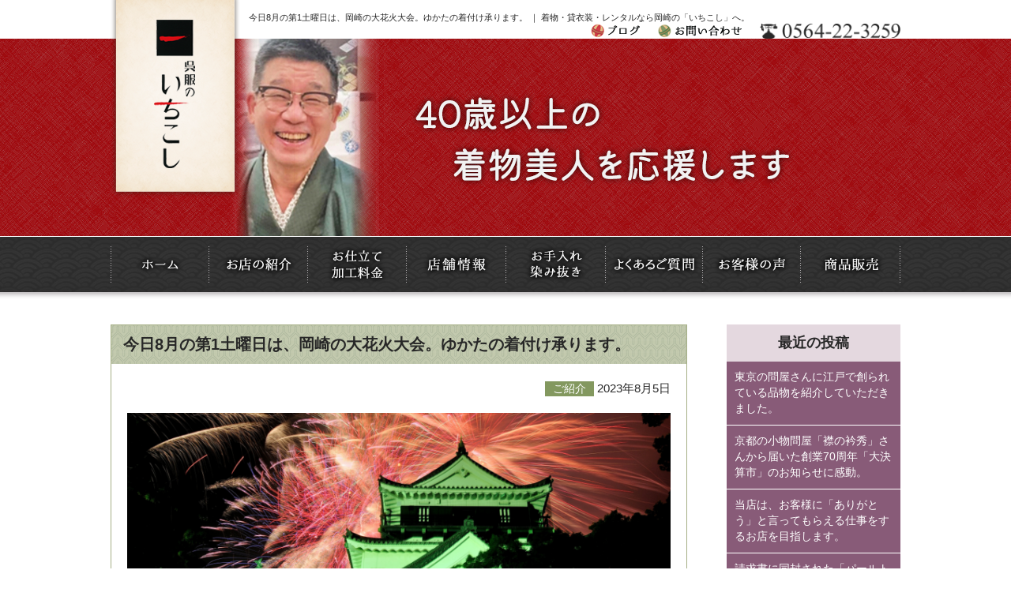

--- FILE ---
content_type: text/html; charset=UTF-8
request_url: https://www.ichikoshi.com/2023/08/05/%E4%BB%8A%E6%97%A58%E6%9C%88%E3%81%AE%E7%AC%AC1%E5%9C%9F%E6%9B%9C%E6%97%A5%E3%81%AF%E3%80%81%E5%B2%A1%E5%B4%8E%E3%81%AE%E5%A4%A7%E8%8A%B1%E7%81%AB%E5%A4%A7%E4%BC%9A%E3%80%82%E3%82%86%E3%81%8B%E3%81%9F/
body_size: 11501
content:


<!DOCTYPE html>
<html lang="ja">

<head>
  <!-- Google Tag Manager -->
  <script>
    (function(w, d, s, l, i) {
      w[l] = w[l] || [];
      w[l].push({
        'gtm.start': new Date().getTime(),
        event: 'gtm.js'
      });
      var f = d.getElementsByTagName(s)[0],
        j = d.createElement(s),
        dl = l != 'dataLayer' ? '&l=' + l : '';
      j.async = true;
      j.src =
        'https://www.googletagmanager.com/gtm.js?id=' + i + dl;
      f.parentNode.insertBefore(j, f);
    })(window, document, 'script', 'dataLayer', 'GTM-56ZQLZN');
  </script>
  <!-- End Google Tag Manager -->
  <meta name="viewport" content="width=device-width,maximum-scale=1,user-scalable=no">
  <meta name="format-detection" content="telephone=no" />

  <title>今日8月の第1土曜日は、岡崎の大花火大会。ゆかたの着付け承ります。 | いちこし</title>
  
<!-- All in One SEO Pack 3.2.10 によって Michael Torbert の Semper Fi Web Design[756,803] -->
<script type="application/ld+json" class="aioseop-schema">{"@context":"https://schema.org","@graph":[{"@type":"Organization","@id":"https://www.ichikoshi.com/#organization","url":"https://www.ichikoshi.com/","name":"\u3044\u3061\u3053\u3057","sameAs":[]},{"@type":"WebSite","@id":"https://www.ichikoshi.com/#website","url":"https://www.ichikoshi.com/","name":"\u3044\u3061\u3053\u3057","publisher":{"@id":"https://www.ichikoshi.com/#organization"}},{"@type":"WebPage","@id":"https://www.ichikoshi.com/2023/08/05/%e4%bb%8a%e6%97%a58%e6%9c%88%e3%81%ae%e7%ac%ac1%e5%9c%9f%e6%9b%9c%e6%97%a5%e3%81%af%e3%80%81%e5%b2%a1%e5%b4%8e%e3%81%ae%e5%a4%a7%e8%8a%b1%e7%81%ab%e5%a4%a7%e4%bc%9a%e3%80%82%e3%82%86%e3%81%8b%e3%81%9f/#webpage","url":"https://www.ichikoshi.com/2023/08/05/%e4%bb%8a%e6%97%a58%e6%9c%88%e3%81%ae%e7%ac%ac1%e5%9c%9f%e6%9b%9c%e6%97%a5%e3%81%af%e3%80%81%e5%b2%a1%e5%b4%8e%e3%81%ae%e5%a4%a7%e8%8a%b1%e7%81%ab%e5%a4%a7%e4%bc%9a%e3%80%82%e3%82%86%e3%81%8b%e3%81%9f/","inLanguage":"ja","name":"\u4eca\u65e58\u6708\u306e\u7b2c1\u571f\u66dc\u65e5\u306f\u3001\u5ca1\u5d0e\u306e\u5927\u82b1\u706b\u5927\u4f1a\u3002\u3086\u304b\u305f\u306e\u7740\u4ed8\u3051\u627f\u308a\u307e\u3059\u3002","isPartOf":{"@id":"https://www.ichikoshi.com/#website"},"image":{"@type":"ImageObject","@id":"https://www.ichikoshi.com/2023/08/05/%e4%bb%8a%e6%97%a58%e6%9c%88%e3%81%ae%e7%ac%ac1%e5%9c%9f%e6%9b%9c%e6%97%a5%e3%81%af%e3%80%81%e5%b2%a1%e5%b4%8e%e3%81%ae%e5%a4%a7%e8%8a%b1%e7%81%ab%e5%a4%a7%e4%bc%9a%e3%80%82%e3%82%86%e3%81%8b%e3%81%9f/#primaryimage","url":"https://www.ichikoshi.com/wp/wp-content/uploads/2023/08/330.png","width":730,"height":235},"primaryImageOfPage":{"@id":"https://www.ichikoshi.com/2023/08/05/%e4%bb%8a%e6%97%a58%e6%9c%88%e3%81%ae%e7%ac%ac1%e5%9c%9f%e6%9b%9c%e6%97%a5%e3%81%af%e3%80%81%e5%b2%a1%e5%b4%8e%e3%81%ae%e5%a4%a7%e8%8a%b1%e7%81%ab%e5%a4%a7%e4%bc%9a%e3%80%82%e3%82%86%e3%81%8b%e3%81%9f/#primaryimage"},"datePublished":"2023-08-05T01:55:55+00:00","dateModified":"2023-08-05T01:55:55+00:00"},{"@type":"Article","@id":"https://www.ichikoshi.com/2023/08/05/%e4%bb%8a%e6%97%a58%e6%9c%88%e3%81%ae%e7%ac%ac1%e5%9c%9f%e6%9b%9c%e6%97%a5%e3%81%af%e3%80%81%e5%b2%a1%e5%b4%8e%e3%81%ae%e5%a4%a7%e8%8a%b1%e7%81%ab%e5%a4%a7%e4%bc%9a%e3%80%82%e3%82%86%e3%81%8b%e3%81%9f/#article","isPartOf":{"@id":"https://www.ichikoshi.com/2023/08/05/%e4%bb%8a%e6%97%a58%e6%9c%88%e3%81%ae%e7%ac%ac1%e5%9c%9f%e6%9b%9c%e6%97%a5%e3%81%af%e3%80%81%e5%b2%a1%e5%b4%8e%e3%81%ae%e5%a4%a7%e8%8a%b1%e7%81%ab%e5%a4%a7%e4%bc%9a%e3%80%82%e3%82%86%e3%81%8b%e3%81%9f/#webpage"},"author":{"@id":"https://www.ichikoshi.com/author/user/#author"},"headline":"\u4eca\u65e58\u6708\u306e\u7b2c1\u571f\u66dc\u65e5\u306f\u3001\u5ca1\u5d0e\u306e\u5927\u82b1\u706b\u5927\u4f1a\u3002\u3086\u304b\u305f\u306e\u7740\u4ed8\u3051\u627f\u308a\u307e\u3059\u3002","datePublished":"2023-08-05T01:55:55+00:00","dateModified":"2023-08-05T01:55:55+00:00","commentCount":0,"mainEntityOfPage":{"@id":"https://www.ichikoshi.com/2023/08/05/%e4%bb%8a%e6%97%a58%e6%9c%88%e3%81%ae%e7%ac%ac1%e5%9c%9f%e6%9b%9c%e6%97%a5%e3%81%af%e3%80%81%e5%b2%a1%e5%b4%8e%e3%81%ae%e5%a4%a7%e8%8a%b1%e7%81%ab%e5%a4%a7%e4%bc%9a%e3%80%82%e3%82%86%e3%81%8b%e3%81%9f/#webpage"},"publisher":{"@id":"https://www.ichikoshi.com/#organization"},"articleSection":"\u3054\u7d39\u4ecb","image":{"@type":"ImageObject","@id":"https://www.ichikoshi.com/2023/08/05/%e4%bb%8a%e6%97%a58%e6%9c%88%e3%81%ae%e7%ac%ac1%e5%9c%9f%e6%9b%9c%e6%97%a5%e3%81%af%e3%80%81%e5%b2%a1%e5%b4%8e%e3%81%ae%e5%a4%a7%e8%8a%b1%e7%81%ab%e5%a4%a7%e4%bc%9a%e3%80%82%e3%82%86%e3%81%8b%e3%81%9f/#primaryimage","url":"https://www.ichikoshi.com/wp/wp-content/uploads/2023/08/330.png","width":730,"height":235}},{"@type":"Person","@id":"https://www.ichikoshi.com/author/user/#author","name":"user","sameAs":[],"image":{"@type":"ImageObject","@id":"https://www.ichikoshi.com/#personlogo","url":"https://secure.gravatar.com/avatar/77b496a99133cfa2b4f326a41a184622?s=96&d=mm&r=g","width":96,"height":96,"caption":"user"}}]}</script>
<link rel="canonical" href="https://www.ichikoshi.com/2023/08/05/今日8月の第1土曜日は、岡崎の大花火大会。ゆかた/" />
			<script type="text/javascript" >
				window.ga=window.ga||function(){(ga.q=ga.q||[]).push(arguments)};ga.l=+new Date;
				ga('create', 'UA-91258882-1', 'auto');
				// Plugins
				
				ga('send', 'pageview');
			</script>
			<script async src="https://www.google-analytics.com/analytics.js"></script>
			<!-- All in One SEO Pack -->
<link rel='dns-prefetch' href='//s.w.org' />
		<script type="text/javascript">
			window._wpemojiSettings = {"baseUrl":"https:\/\/s.w.org\/images\/core\/emoji\/12.0.0-1\/72x72\/","ext":".png","svgUrl":"https:\/\/s.w.org\/images\/core\/emoji\/12.0.0-1\/svg\/","svgExt":".svg","source":{"concatemoji":"https:\/\/www.ichikoshi.com\/wp\/wp-includes\/js\/wp-emoji-release.min.js?ver=5.2.23"}};
			!function(e,a,t){var n,r,o,i=a.createElement("canvas"),p=i.getContext&&i.getContext("2d");function s(e,t){var a=String.fromCharCode;p.clearRect(0,0,i.width,i.height),p.fillText(a.apply(this,e),0,0);e=i.toDataURL();return p.clearRect(0,0,i.width,i.height),p.fillText(a.apply(this,t),0,0),e===i.toDataURL()}function c(e){var t=a.createElement("script");t.src=e,t.defer=t.type="text/javascript",a.getElementsByTagName("head")[0].appendChild(t)}for(o=Array("flag","emoji"),t.supports={everything:!0,everythingExceptFlag:!0},r=0;r<o.length;r++)t.supports[o[r]]=function(e){if(!p||!p.fillText)return!1;switch(p.textBaseline="top",p.font="600 32px Arial",e){case"flag":return s([55356,56826,55356,56819],[55356,56826,8203,55356,56819])?!1:!s([55356,57332,56128,56423,56128,56418,56128,56421,56128,56430,56128,56423,56128,56447],[55356,57332,8203,56128,56423,8203,56128,56418,8203,56128,56421,8203,56128,56430,8203,56128,56423,8203,56128,56447]);case"emoji":return!s([55357,56424,55356,57342,8205,55358,56605,8205,55357,56424,55356,57340],[55357,56424,55356,57342,8203,55358,56605,8203,55357,56424,55356,57340])}return!1}(o[r]),t.supports.everything=t.supports.everything&&t.supports[o[r]],"flag"!==o[r]&&(t.supports.everythingExceptFlag=t.supports.everythingExceptFlag&&t.supports[o[r]]);t.supports.everythingExceptFlag=t.supports.everythingExceptFlag&&!t.supports.flag,t.DOMReady=!1,t.readyCallback=function(){t.DOMReady=!0},t.supports.everything||(n=function(){t.readyCallback()},a.addEventListener?(a.addEventListener("DOMContentLoaded",n,!1),e.addEventListener("load",n,!1)):(e.attachEvent("onload",n),a.attachEvent("onreadystatechange",function(){"complete"===a.readyState&&t.readyCallback()})),(n=t.source||{}).concatemoji?c(n.concatemoji):n.wpemoji&&n.twemoji&&(c(n.twemoji),c(n.wpemoji)))}(window,document,window._wpemojiSettings);
		</script>
		<style type="text/css">
img.wp-smiley,
img.emoji {
	display: inline !important;
	border: none !important;
	box-shadow: none !important;
	height: 1em !important;
	width: 1em !important;
	margin: 0 .07em !important;
	vertical-align: -0.1em !important;
	background: none !important;
	padding: 0 !important;
}
</style>
	<link rel='stylesheet' id='sb_instagram_styles-css'  href='https://www.ichikoshi.com/wp/wp-content/plugins/instagram-feed/css/sb-instagram-2-2.min.css?ver=2.4.5' type='text/css' media='all' />
<link rel='stylesheet' id='wp-block-library-css'  href='https://www.ichikoshi.com/wp/wp-includes/css/dist/block-library/style.min.css?ver=5.2.23' type='text/css' media='all' />
<link rel='stylesheet' id='contact-form-7-css'  href='https://www.ichikoshi.com/wp/wp-content/plugins/contact-form-7/includes/css/styles.css?ver=4.6.1' type='text/css' media='all' />
<link rel='stylesheet' id='wp-pagenavi-css'  href='https://www.ichikoshi.com/wp/wp-content/plugins/wp-pagenavi/pagenavi-css.css?ver=2.70' type='text/css' media='all' />
<script type='text/javascript' src='https://www.ichikoshi.com/wp/wp-content/themes/ichikoshi/js/jquery-1.11.1.min.js?ver=1.11.1'></script>
<link rel='https://api.w.org/' href='https://www.ichikoshi.com/wp-json/' />
<link rel="EditURI" type="application/rsd+xml" title="RSD" href="https://www.ichikoshi.com/wp/xmlrpc.php?rsd" />
<link rel="wlwmanifest" type="application/wlwmanifest+xml" href="https://www.ichikoshi.com/wp/wp-includes/wlwmanifest.xml" /> 
<link rel='prev' title='今日8月4日は、「ゆかたの日」当店では、ゆかたの着付け、承ります。' href='https://www.ichikoshi.com/2023/08/04/%e4%bb%8a%e6%97%a58%e6%9c%884%e6%97%a5%e3%81%af%e3%80%81%e3%80%8c%e3%82%86%e3%81%8b%e3%81%9f%e3%81%ae%e6%97%a5%e3%80%8d%e5%bd%93%e5%ba%97%e3%81%a7%e3%81%af%e3%80%81%e3%82%86%e3%81%8b%e3%81%9f%e3%81%ae/' />
<link rel='next' title='夏の和装、絞りの浴衣をお勧めする理由とは？' href='https://www.ichikoshi.com/2023/08/06/%e5%a4%8f%e3%81%ae%e5%92%8c%e8%a3%85%e3%80%81%e7%b5%9e%e3%82%8a%e3%81%ae%e6%b5%b4%e8%a1%a3%e3%82%92%e3%81%8a%e5%8b%a7%e3%82%81%e3%81%99%e3%82%8b%e7%90%86%e7%94%b1%e3%81%a8%e3%81%af%ef%bc%9f/' />
<meta name="generator" content="WordPress 5.2.23" />
<link rel='shortlink' href='https://www.ichikoshi.com/?p=25940' />
<link rel="alternate" type="application/json+oembed" href="https://www.ichikoshi.com/wp-json/oembed/1.0/embed?url=https%3A%2F%2Fwww.ichikoshi.com%2F2023%2F08%2F05%2F%25e4%25bb%258a%25e6%2597%25a58%25e6%259c%2588%25e3%2581%25ae%25e7%25ac%25ac1%25e5%259c%259f%25e6%259b%259c%25e6%2597%25a5%25e3%2581%25af%25e3%2580%2581%25e5%25b2%25a1%25e5%25b4%258e%25e3%2581%25ae%25e5%25a4%25a7%25e8%258a%25b1%25e7%2581%25ab%25e5%25a4%25a7%25e4%25bc%259a%25e3%2580%2582%25e3%2582%2586%25e3%2581%258b%25e3%2581%259f%2F" />
<link rel="alternate" type="text/xml+oembed" href="https://www.ichikoshi.com/wp-json/oembed/1.0/embed?url=https%3A%2F%2Fwww.ichikoshi.com%2F2023%2F08%2F05%2F%25e4%25bb%258a%25e6%2597%25a58%25e6%259c%2588%25e3%2581%25ae%25e7%25ac%25ac1%25e5%259c%259f%25e6%259b%259c%25e6%2597%25a5%25e3%2581%25af%25e3%2580%2581%25e5%25b2%25a1%25e5%25b4%258e%25e3%2581%25ae%25e5%25a4%25a7%25e8%258a%25b1%25e7%2581%25ab%25e5%25a4%25a7%25e4%25bc%259a%25e3%2580%2582%25e3%2582%2586%25e3%2581%258b%25e3%2581%259f%2F&#038;format=xml" />

<!-- Jetpack Open Graph Tags -->
<meta property="og:type" content="article" />
<meta property="og:title" content="今日8月の第1土曜日は、岡崎の大花火大会。ゆかたの着付け承ります。" />
<meta property="og:url" content="https://www.ichikoshi.com/2023/08/05/%e4%bb%8a%e6%97%a58%e6%9c%88%e3%81%ae%e7%ac%ac1%e5%9c%9f%e6%9b%9c%e6%97%a5%e3%81%af%e3%80%81%e5%b2%a1%e5%b4%8e%e3%81%ae%e5%a4%a7%e8%8a%b1%e7%81%ab%e5%a4%a7%e4%bc%9a%e3%80%82%e3%82%86%e3%81%8b%e3%81%9f/" />
<meta property="og:description" content="画像は、お借りしました。 &nbsp; &nbsp; Vol.2365     &nbsp; 本日は、『今日8&hellip;" />
<meta property="article:published_time" content="2023-08-05T01:55:55+00:00" />
<meta property="article:modified_time" content="2023-08-05T01:55:55+00:00" />
<meta property="og:site_name" content="いちこし" />
<meta property="og:image" content="https://www.ichikoshi.com/wp/wp-content/uploads/2023/08/330.png" />
<meta property="og:image:width" content="730" />
<meta property="og:image:height" content="235" />
<meta property="og:locale" content="ja_JP" />
<meta name="twitter:text:title" content="今日8月の第1土曜日は、岡崎の大花火大会。ゆかたの着付け承ります。" />
<meta name="twitter:card" content="summary" />

<!-- End Jetpack Open Graph Tags -->

  <link rel="stylesheet" type="text/css" href="https://www.ichikoshi.com/wp/wp-content/themes/ichikoshi/css/reset.css">
  <link rel="stylesheet" type="text/css" href="https://www.ichikoshi.com/wp/wp-content/themes/ichikoshi/css/common.css">
  <link rel="stylesheet" type="text/css" href="https://www.ichikoshi.com/wp/wp-content/themes/ichikoshi/css/sp.css">
  <link rel="stylesheet" type="text/css" href="https://www.ichikoshi.com/wp/wp-content/themes/ichikoshi/css/jquery.fs.naver.css">

  <link rel="shortcut icon" href="https://www.ichikoshi.com/wp/wp-content/themes/ichikoshi/images/common/favicon.ico">



  <script type="text/javascript" src="https://www.ichikoshi.com/wp/wp-content/themes/ichikoshi/js/jquery-1.11.1.min.js"></script>
  <script type="text/javascript" src="https://www.ichikoshi.com/wp/wp-content/themes/ichikoshi/js/scrollsmoothly.js"></script>
  <script type="text/javascript" src="https://www.ichikoshi.com/wp/wp-content/themes/ichikoshi/js/imgLiquid-min.js"></script>
  <script type="text/javascript">
    $(document).ready(function() {
      $(".img").imgLiquid();
    });
  </script>

  <!--画像切り替えブレイクポイント-->

  <script type="text/javascript" src="https://www.ichikoshi.com/wp/wp-content/themes/ichikoshi/js/breakpoints.js"></script>
  <script type="text/javascript">
    $(function() {
      $(window).setBreakpoints({
        distinct: true,
        breakpoints: [1, 767]
      });
      $(window).bind('enterBreakpoint767', function() {
        $('.sp-img').each(function() {
          $(this).attr('src', $(this).attr('src').replace('-sp', '-pc'));
        });
      });
      $(window).bind('enterBreakpoint1', function() {
        $('.sp-img').each(function() {
          $(this).attr('src', $(this).attr('src').replace('-pc', '-sp'));
        });
      });
    });
  </script>

  <!--画像切り替えブレイクポイント-->

  <!--商品販売ページ-->
  <script>
    $(function() {
      $('img.thumb').mouseover(function() {
        // "_thumb"を削った画像ファイル名を取得
        var selectedSrc = $(this).attr('src').replace(/^(.+)_thumb(\.gif|\.jpg|\.png+)$/, "$1" + "$2");

        // 画像入れ替え
        $('img.mainImage').stop().fadeOut(0,
          function() {
            $('img.mainImage').attr('src', selectedSrc);
            $('img.mainImage').stop().fadeIn(0);
          }
        );
      });

      // マウスアウトでサムネイル枠もとに戻す
    });
  </script>
  <!--商品販売ページ-->


  <script type="text/javascript" src="https://www.ichikoshi.com/wp/wp-content/themes/ichikoshi/js/jquery.fs.naver.js"></script>
  <script type="text/javascript">
    $(function() {
      $(".navre").naver({
        label: true,
        labels: {
          closed: "MENU",
          open: "CLOSE"
        },
        maxWidth: "767px"
      });
    });
  </script>


  <!--　ユーザーエージェント　-->
        <script type="text/javascript" src="https://www.ichikoshi.com/wp/wp-content/themes/ichikoshi/js/heightLine.js"></script>
    <!--　ユーザーエージェントここまで　-->


  <script>
    $(function() {
      // UAを取得
      var ua = navigator.userAgent;
      // iPhoneまたはAndroidのみ処理を実行
      if (ua.indexOf('iPhone') > 0 || ua.indexOf('Android') > 0) {
        // phone-linkクラスが指定された<a>タグを全て置換する。
        $('.phone-link').each(function() {
          var str = $(this).text();
          //tel:で指定する番号はハイフンを除去する
          $(this).html($('<a>').attr('href', 'tel:' + str.replace(/-/g, '')).append(str + '</a>'));
        });
      }
    });
  </script>



  <!--[if (gte IE 6)&(lte IE 8)]>
    <script type="text/javascript" src="https://www.ichikoshi.com/wp/wp-content/themes/ichikoshi/js/selectivizr.js"></script>
    <![endif]-->
  <!--[if lt IE 7]>
        <script src="https://www.ichikoshi.com/wp/wp-content/themes/ichikoshi/js/ie7.js"></script>
        <![endif]-->
  <!--[if lt IE 9]>
    <script src="https://www.ichikoshi.com/wp/wp-content/themes/ichikoshi/js/html5shiv.js"></script>
        <script type="text/javascript" src="https://www.ichikoshi.com/wp/wp-content/themes/ichikoshi/js/respond.min.js"></script>
    <![endif]-->



</head>

<body>
  <!-- Google Tag Manager (noscript) -->
  <noscript><iframe src="https://www.googletagmanager.com/ns.html?id=GTM-56ZQLZN" height="0" width="0" style="display:none;visibility:hidden"></iframe></noscript>
  <!-- End Google Tag Manager (noscript) -->

  <div id="fb-root"></div>
  <script>
    (function(d, s, id) {
      var js, fjs = d.getElementsByTagName(s)[0];
      if (d.getElementById(id)) return;
      js = d.createElement(s);
      js.id = id;
      js.src = "//connect.facebook.net/ja_JP/sdk.js#xfbml=1&version=v2.8";
      fjs.parentNode.insertBefore(js, fjs);
    }(document, 'script', 'facebook-jssdk'));
  </script>

  <!--header-->
  <header id="pagetop">

    <h1>今日8月の第1土曜日は、岡崎の大花火大会。ゆかたの着付け承ります。 ｜ 着物・貸衣装・レンタルなら岡崎の「いちこし」へ。</h1>
    <h2><a href="https://www.ichikoshi.com/"><img class="sp-img" src="https://www.ichikoshi.com/wp/wp-content/themes/ichikoshi/images/common/logo-pc.png" alt="呉服のいちこし"></a></h2>

    <div class="header_L">

      <p><a href="tel:0564-22-3259"><img class="sp-img" src="https://www.ichikoshi.com/wp/wp-content/themes/ichikoshi/images/common/tel-pc.png" alt="0564-22-3259"></a></p>
      <ul>
        <li><a href="https://www.ichikoshi.com/blog"><img src="https://www.ichikoshi.com/wp/wp-content/themes/ichikoshi/images/common/h_blog.gif" width="62" height="18" alt="ブログ"></a></li>
        <li><a href="https://www.ichikoshi.com/contact"><img class="sp-img" src="https://www.ichikoshi.com/wp/wp-content/themes/ichikoshi/images/common/h_contact-pc.gif" alt="お問い合わせ"></a></li>
      </ul>
    </div>
  </header>
  <!--header_END-->
<!--title-->
<h3 class="page_title">
	<div class="inner">
    	<img class="sp-img" src="https://www.ichikoshi.com/wp/wp-content/themes/ichikoshi/images/title/blog2-pc.jpg" alt="ブログ" />
    </div>
</h3>
<!--title_END-->


<!--globalnavi-->
<nav id="globalnavi" class="navre">
  <ul>
    <li><a data-label="ホーム" href="https://www.ichikoshi.com/"><img src="https://www.ichikoshi.com/wp/wp-content/themes/ichikoshi/images/common/nav1.gif" width="125" height="70" alt="ホーム"></a></li>
    <li><a data-label="お店の紹介" href="https://www.ichikoshi.com/syoukai"><img src="https://www.ichikoshi.com/wp/wp-content/themes/ichikoshi/images/common/nav2.gif" width="125" height="70" alt="お店の紹介"></a></li>
    <li><a data-label="お仕立て・加工料金" href="https://www.ichikoshi.com/price"><img src="https://www.ichikoshi.com/wp/wp-content/themes/ichikoshi/images/common/nav3.gif" width="125" height="70" alt="お仕立て・加工料金"></a></li>
    <li><a data-label="店舗情報" href="https://www.ichikoshi.com/access"><img src="https://www.ichikoshi.com/wp/wp-content/themes/ichikoshi/images/common/nav4.gif" width="126" height="70" alt="店舗情報"></a></li>
    <li><a data-label="お手入れ・染み抜き" href="https://www.ichikoshi.com/care"><img src="https://www.ichikoshi.com/wp/wp-content/themes/ichikoshi/images/common/nav5.gif" width="126" height="70" alt="お手入れ・染み抜き"></a></li>
    <li><a data-label="よくあるご質門" href="https://www.ichikoshi.com/faq"><img src="https://www.ichikoshi.com/wp/wp-content/themes/ichikoshi/images/common/nav6.gif" width="123" height="70" alt="よくあるご質問"></a></li>
    <li><a data-label="お客様の声" href="https://www.ichikoshi.com/category/voice"><img src="https://www.ichikoshi.com/wp/wp-content/themes/ichikoshi/images/common/nav7.gif" width="124" height="70" alt="お客様の声"></a></li>
    <li><a data-label="商品販売" href="https://www.ichikoshi.com/goods"><img src="https://www.ichikoshi.com/wp/wp-content/themes/ichikoshi/images/common/nav8.gif" width="126" height="70" alt="商品販売"></a></li>
    <li class="disnone"><a href="https://www.ichikoshi.com/blog">ブログ</a></li>
  </ul>
</nav>
<!--globalnavi_END-->

<!--wrapper-->
<div id="wrapper">




<!--main-->
<div id="main">




<!--single_blog-->



<article class="single_blog">


<h4>今日8月の第1土曜日は、岡崎の大花火大会。ゆかたの着付け承ります。</h4>

 <p class="date"><span class="%e3%81%94%e7%b4%b9%e4%bb%8b">ご紹介</span> 2023年8月5日</p>

 <figure><img width="730" height="235" src="https://www.ichikoshi.com/wp/wp-content/uploads/2023/08/330.png" class="attachment-post-thumbnail size-post-thumbnail wp-post-image" alt="" /></figure>

<div class="blog_area">
<p><span style="font-family: helvetica, arial, sans-serif;">画像は、お借りしました。</span></p>
<p>&nbsp;</p>
<p>&nbsp;</p>
<p><span style="font-size: 14pt; font-family: helvetica, arial, sans-serif;">Vol.2365</span></p>
<p><span style="font-size: 14pt; font-family: helvetica, arial, sans-serif;"><!-- /wp:paragraph --><!-- /wp:paragraph -->

<!-- wp:paragraph --></span></p>
<p><span style="font-size: 14pt; font-family: helvetica, arial, sans-serif;">   </span></p>
<p>&nbsp;</p>
<p><span style="font-size: 14pt; font-family: helvetica, arial, sans-serif;">本日は、<strong>『今日8月の第1土曜日は、</strong></span></p>
<p><span style="font-size: 14pt; font-family: helvetica, arial, sans-serif;"><strong>岡崎の大花火大会。ゆかたの着付け承ります。』</strong>です。</span></p>
<p><span style="font-size: 14pt; font-family: helvetica, arial, sans-serif;"><!-- /wp:paragraph -->

<!-- wp:paragraph --><!-- /wp:paragraph -->

<!-- wp:paragraph --><!-- /wp:paragraph -->

<!-- wp:paragraph --></span></p>
<p><span style="font-size: 14pt; font-family: helvetica, arial, sans-serif;">   </span></p>
<p>&nbsp;</p>
<p><span style="font-size: 14pt; font-family: helvetica, arial, sans-serif; color: #ff0000;"><strong>愛知県岡崎市の「呉服のいちこし」</strong></span></p>
<p><span style="font-size: 14pt; font-family: helvetica, arial, sans-serif; color: #ff0000;"><strong>和装を選ぶ楽しさと、纏う喜びを</strong></span></p>
<p><span style="font-size: 14pt; font-family: helvetica, arial, sans-serif;"><span style="color: #ff0000;"><strong>全力サポートいたします。</strong></span>  </span></p>
<p>&nbsp;</p>
<p><span style="font-size: 14pt; font-family: helvetica, arial, sans-serif;">ご訪問ありがとうございます。</span></p>
<p>&nbsp;</p>
<p>&nbsp;</p>
<p><span style="font-size: 14pt; font-family: helvetica, arial, sans-serif;">今日8月5日は、8月の第1土曜日</span></p>
<p><span style="font-size: 14pt; font-family: helvetica, arial, sans-serif;">私の物心ついた時から、岡崎市</span></p>
<p><span style="font-size: 14pt; font-family: helvetica, arial, sans-serif;">では、夏祭りのフィナーレを</span></p>
<p><span style="font-size: 14pt; font-family: helvetica, arial, sans-serif;">飾る大花火大会でした。</span></p>
<p>&nbsp;</p>
<p>&nbsp;</p>
<p><img class="alignnone  wp-image-25934" src="https://www.ichikoshi.com/wp/wp-content/uploads/2023/08/Untitled-4.jpg" alt="" width="457" height="342" /></p>
<p><span style="font-family: helvetica, arial, sans-serif;">画像は、お借りしました</span>。</p>
<p>&nbsp;</p>
<p>&nbsp;</p>
<p><span style="font-size: 14pt; font-family: helvetica, arial, sans-serif;">数年目までは、岡崎観光夏祭り</span></p>
<p><span style="font-size: 14pt; font-family: helvetica, arial, sans-serif;">と題して、木曜日には各町内や</span></p>
<p><span style="font-size: 14pt; font-family: helvetica, arial, sans-serif;">有志、お稽古されている方々が</span></p>
<p><span style="font-size: 14pt; font-family: helvetica, arial, sans-serif;">集い五万石踊りの行列。</span></p>
<p>&nbsp;</p>
<p>&nbsp;</p>
<p><img class="alignnone  wp-image-25943" src="https://www.ichikoshi.com/wp/wp-content/uploads/2023/08/Untitled-6-e1691199847211.jpg" alt="" width="454" height="302" /></p>
<p>&nbsp;</p>
<p><span style="font-family: helvetica, arial, sans-serif;">画像は、お借りしました。</span></p>
<p>&nbsp;</p>
<p>&nbsp;</p>
<p><span style="font-size: 14pt; font-family: helvetica, arial, sans-serif;">そして、金曜日は各企業や有志</span></p>
<p><span style="font-size: 14pt; font-family: helvetica, arial, sans-serif;">が、自作の神輿を担いで1位、2位</span></p>
<p><span style="font-size: 14pt; font-family: helvetica, arial, sans-serif;">を争うコンクール。</span></p>
<p>&nbsp;</p>
<p>&nbsp;</p>
<p><img class="alignnone  wp-image-7475" src="https://www.ichikoshi.com/wp/wp-content/uploads/2019/08/14.jpg" alt="" width="380" height="285" /></p>
<p><span style="font-family: helvetica, arial, sans-serif;">画像は、お借りしました。</span></p>
<p>&nbsp;</p>
<p><img class="alignnone  wp-image-7473" src="https://www.ichikoshi.com/wp/wp-content/uploads/2019/08/12.jpg" alt="" width="428" height="321" /></p>
<p><span style="font-family: helvetica, arial, sans-serif;">画像は、お借りしました。</span></p>
<p>&nbsp;</p>
<p>&nbsp;</p>
<p><span style="font-size: 14pt; font-family: helvetica, arial, sans-serif;">そして、土曜日は、大花火大会</span></p>
<p><span style="font-size: 14pt; font-family: helvetica, arial, sans-serif;">を乙川河川敷に臨時桟敷を作り</span></p>
<p><span style="font-size: 14pt; font-family: helvetica, arial, sans-serif;">打ち上げと仕掛け花火が約2万発。</span></p>
<p>&nbsp;</p>
<p>&nbsp;</p>
<p><img class="alignnone size-full wp-image-25946" src="https://www.ichikoshi.com/wp/wp-content/uploads/2023/08/314aichi_mado_28-e1691200494702.jpg" alt="" width="500" height="375" /></p>
<p>&nbsp;</p>
<p><span style="font-family: helvetica, arial, sans-serif;">画像は、お借りしました。</span></p>
<p>&nbsp;</p>
<p>&nbsp;</p>
<p><span style="font-size: 14pt; font-family: helvetica, arial, sans-serif;">屋台もたくさん出て、押すな</span></p>
<p><span style="font-size: 14pt; font-family: helvetica, arial, sans-serif;">押すなの大混雑、トイレに</span></p>
<p><span style="font-size: 14pt; font-family: helvetica, arial, sans-serif;">行くにも大変なことでした。</span></p>
<p>&nbsp;</p>
<p>&nbsp;</p>
<p><span style="font-size: 14pt; font-family: helvetica, arial, sans-serif;">そして、道路は違法駐車で溢れ</span></p>
<p><span style="font-size: 14pt; font-family: helvetica, arial, sans-serif;">渋滞、渋滞又渋滞そんな中、まだ</span></p>
<p><span style="font-size: 14pt; font-family: helvetica, arial, sans-serif;">明るいうちから河川敷に向かう</span></p>
<p><span style="font-size: 14pt; font-family: helvetica, arial, sans-serif;">人たちで賑やかでした。</span></p>
<p>&nbsp;</p>
<p>&nbsp;</p>
<p>&nbsp;</p>
<p><span style="font-size: 14pt; font-family: helvetica, arial, sans-serif;">それが、コロナ過もあり踊りや</span></p>
<p><span style="font-size: 14pt; font-family: helvetica, arial, sans-serif;">神輿は、後日に行う事になり。</span></p>
<p>&nbsp;</p>
<p>&nbsp;</p>
<p><span style="font-size: 14pt; font-family: helvetica, arial, sans-serif;">今年は、大河ドラマ「どうする家康」</span></p>
<p><span style="font-size: 14pt; font-family: helvetica, arial, sans-serif;">の「えびすくい」が新たに加わって</span></p>
<p><span style="font-size: 14pt; font-family: helvetica, arial, sans-serif;">新しい夏祭りとなる様です。</span></p>
<p><span style="font-size: 14pt; font-family: helvetica, arial, sans-serif;"><a href="https://okazaki-kanko.jp/feature/natsumatsuri/natsumatsuri">詳しくはこちらを</a></span></p>
<p>&nbsp;</p>
<p>&nbsp;</p>
<p>&nbsp;</p>
<p><span style="font-size: 14pt; font-family: helvetica, arial, sans-serif;">でも、岡崎市の夏祭りと言えば</span></p>
<p><span style="font-size: 14pt; font-family: helvetica, arial, sans-serif;">何と言っても大花火大会でしょう！</span></p>
<p>&nbsp;</p>
<p>&nbsp;</p>
<p>&nbsp;</p>
<p><span style="font-size: 14pt; font-family: helvetica, arial, sans-serif;">また、正午には、花火大会の</span></p>
<p><span style="font-size: 14pt; font-family: helvetica, arial, sans-serif;">開催を告げる花火が打ち上げ</span></p>
<p><span style="font-size: 14pt; font-family: helvetica, arial, sans-serif;">られ否が応にも気分が盛り上がります。</span></p>
<p>&nbsp;</p>
<p>&nbsp;</p>
<p><img class="alignnone  wp-image-25938" src="https://www.ichikoshi.com/wp/wp-content/uploads/2023/08/images-3.jpg" alt="" width="365" height="365" /></p>
<p><span style="font-family: helvetica, arial, sans-serif;">画像は、お借りしました。</span></p>
<p>&nbsp;</p>
<p><span style="font-size: 14pt; font-family: helvetica, arial, sans-serif;">そんな花火大会にゆかたを</span></p>
<p><span style="font-size: 14pt; font-family: helvetica, arial, sans-serif;">お召しになりたいけど、着付け</span></p>
<p><span style="font-size: 14pt; font-family: helvetica, arial, sans-serif;">が不安と思われるお方。</span></p>
<p>&nbsp;</p>
<p>&nbsp;</p>
<p><span style="font-size: 14pt; font-family: helvetica, arial, sans-serif;">当店でお手伝いいたしますので</span></p>
<p><span style="font-size: 14pt; font-family: helvetica, arial, sans-serif;">お気軽に、電話0564‐22‐3259</span></p>
<p><span style="font-size: 14pt; font-family: helvetica, arial, sans-serif;">までご連絡お待ちしています。</span></p>
<p>&nbsp;</p>
<p>&nbsp;</p>
<p>&nbsp;</p>
<p><span style="font-size: 14pt; font-family: helvetica, arial, sans-serif;">あっ、この後に行われる盆踊り</span></p>
<p><span style="font-size: 14pt; font-family: helvetica, arial, sans-serif;">などでも対応いたしますよー(笑)</span></p>
<p>&nbsp;</p>
<p>&nbsp;</p>
<p>&nbsp;</p>
<p><span style="font-size: 14pt; font-family: helvetica, arial, sans-serif;">ぜひ、ゆかたを装って今年の</span></p>
<p><span style="font-size: 14pt; font-family: helvetica, arial, sans-serif;">夏祭りをお楽しみくださいませ。</span></p>
<p>&nbsp;</p>
<p>&nbsp;</p>
<p>&nbsp;</p>
<p><span style="font-size: 14pt; font-family: helvetica, arial, sans-serif;">また、着用後のお手入れなども</span></p>
<p><span style="font-size: 14pt; font-family: helvetica, arial, sans-serif;">承りますので、汚れやシミなど</span></p>
<p><span style="font-size: 14pt; font-family: helvetica, arial, sans-serif;">気にせずにお召しください。</span></p>
<p>&nbsp;</p>
<p>&nbsp;</p>
<p>&nbsp;</p>
<p><span style="font-size: 14pt; font-family: helvetica, arial, sans-serif;">本日もお読みいただき</span></p>
<p><span style="font-size: 14pt; font-family: helvetica, arial, sans-serif;">誠にありがとうございました。</span></p></div>

<p class="blog_back"><a href="https://www.ichikoshi.com/2023/08/05/%e4%bb%8a%e6%97%a58%e6%9c%88%e3%81%ae%e7%ac%ac1%e5%9c%9f%e6%9b%9c%e6%97%a5%e3%81%af%e3%80%81%e5%b2%a1%e5%b4%8e%e3%81%ae%e5%a4%a7%e8%8a%b1%e7%81%ab%e5%a4%a7%e4%bc%9a%e3%80%82%e3%82%86%e3%81%8b%e3%81%9f//blog">記事一覧に戻る</a></p>


</article>

       






<!--single_blogEND-->





  



  
  
</div>
<!--main_END-->


<!--aside-->
<aside>

		<li id="recent-posts-2" class="widget widget_recent_entries">		<h2 class="widgettitle">最近の投稿</h2>
		<ul>
											<li>
					<a href="https://www.ichikoshi.com/2026/01/29/%e6%9d%b1%e4%ba%ac%e3%81%ae%e5%95%8f%e5%b1%8b%e3%81%95%e3%82%93%e3%81%ab%e6%b1%9f%e6%88%b8%e3%81%a7%e5%89%b5%e3%82%89%e3%82%8c%e3%81%a6%e3%81%84%e3%82%8b%e5%93%81%e7%89%a9%e3%82%92%e7%b4%b9%e4%bb%8b/">東京の問屋さんに江戸で創られている品物を紹介していただきました。</a>
									</li>
											<li>
					<a href="https://www.ichikoshi.com/2026/01/28/%e4%ba%ac%e9%83%bd%e3%81%ae%e5%b0%8f%e7%89%a9%e5%95%8f%e5%b1%8b%e3%80%8c%e8%a5%9f%e3%81%ae%e8%a1%bf%e7%a7%80%e3%80%8d%e3%81%95%e3%82%93%e3%81%8b%e3%82%89%e5%b1%8a%e3%81%84%e3%81%9f%e5%89%b5%e6%a5%ad70/">京都の小物問屋「襟の衿秀」さんから届いた創業70周年「大決算市」のお知らせに感動。</a>
									</li>
											<li>
					<a href="https://www.ichikoshi.com/2026/01/27/%e5%bd%93%e5%ba%97%e3%81%af%e3%80%81%e3%81%8a%e5%ae%a2%e6%a7%98%e3%81%ab%e3%80%8c%e3%81%82%e3%82%8a%e3%81%8c%e3%81%a8%e3%81%86%e3%80%8d%e3%81%a8%e8%a8%80%e3%81%a3%e3%81%a6%e3%82%82%e3%82%89%e3%81%88/">当店は、お客様に「ありがとう」と言ってもらえる仕事をするお店を目指します。</a>
									</li>
											<li>
					<a href="https://www.ichikoshi.com/2026/01/26/%e8%ab%8b%e6%b1%82%e6%9b%b8%e3%81%ab%e5%90%8c%e5%b0%81%e3%81%95%e3%82%8c%e3%81%9f%e3%80%8c%e3%83%91%e3%83%bc%e3%83%ab%e3%83%88%e3%83%bc%e3%83%b3%e7%a4%be%e3%80%8d%e3%81%95%e3%82%93%e3%81%ae%e3%80%8c/">請求書に同封された「パールトーン社」さんの「成人式後、丸ごとクリーニング！」をご紹介いたします。</a>
									</li>
											<li>
					<a href="https://www.ichikoshi.com/2026/01/25/70%e6%ad%b3%e3%81%a8%e3%81%aa%e3%81%a3%e3%81%9f%e5%b1%b1%e8%84%87%e5%af%bf%e4%ba%ba%e3%81%ae%e4%bb%8a%e5%be%8c%e3%81%ae%e7%9b%ae%e6%a8%99%e7%99%ba%e8%a1%a8%e3%81%a7%e3%81%99/">70歳となった山脇寿人の今後の目標発表です<m(__)m></a>
									</li>
					</ul>
		</li>
<li id="categories-2" class="widget widget_categories"><h2 class="widgettitle">カテゴリー</h2>
		<ul>
				<li class="cat-item cat-item-540"><a href="https://www.ichikoshi.com/category/%e7%9d%80%e4%bb%98%e3%81%91/">着付け</a>
</li>
	<li class="cat-item cat-item-539"><a href="https://www.ichikoshi.com/category/%e3%83%ac%e3%83%b3%e3%82%bf%e3%83%ab%e7%9d%80%e7%89%a9/">レンタル着物</a>
</li>
	<li class="cat-item cat-item-538"><a href="https://www.ichikoshi.com/category/%e7%9d%80%e4%bb%98%e3%81%91%e6%95%99%e5%ae%a4/">着付け教室</a>
</li>
	<li class="cat-item cat-item-537"><a href="https://www.ichikoshi.com/category/%e3%83%ac%e3%83%b3%e3%82%bf%e3%83%ab%e5%92%8c%e6%9c%8d/">レンタル和服</a>
</li>
	<li class="cat-item cat-item-535"><a href="https://www.ichikoshi.com/category/%e3%83%97%e3%83%ac%e3%82%bc%e3%83%b3%e3%83%88/">プレゼント</a>
</li>
	<li class="cat-item cat-item-534"><a href="https://www.ichikoshi.com/category/%e7%9d%80%e7%89%a9%e3%81%a7%e4%bd%95%e3%80%85/">着物で何々</a>
</li>
	<li class="cat-item cat-item-533"><a href="https://www.ichikoshi.com/category/%e3%82%81%e3%81%8c%e3%81%ad%e5%b1%8b/">めがね屋</a>
</li>
	<li class="cat-item cat-item-364"><a href="https://www.ichikoshi.com/category/%e3%81%8d%e3%82%82%e3%81%ae110%e7%95%aa/">きもの110番</a>
</li>
	<li class="cat-item cat-item-80"><a href="https://www.ichikoshi.com/category/%e3%81%94%e7%b4%b9%e4%bb%8b/">ご紹介</a>
</li>
	<li class="cat-item cat-item-63"><a href="https://www.ichikoshi.com/category/%e3%81%8d%e3%82%82%e3%81%ae%e3%82%af%e3%83%aa%e3%83%8b%e3%83%83%e3%82%af/">きものクリニック</a>
</li>
	<li class="cat-item cat-item-56"><a href="https://www.ichikoshi.com/category/%e3%81%8a%e4%bb%95%e7%ab%8b%e3%81%a6/">お仕立て</a>
</li>
	<li class="cat-item cat-item-26"><a href="https://www.ichikoshi.com/category/%e5%af%b8%e6%b3%95%e7%9b%b4%e3%81%97/">寸法直し</a>
</li>
	<li class="cat-item cat-item-16"><a href="https://www.ichikoshi.com/category/%e3%81%8a%e6%89%8b%e5%85%a5%e3%82%8c/">お手入れ</a>
</li>
	<li class="cat-item cat-item-5"><a href="https://www.ichikoshi.com/category/burogu/">ブログ</a>
</li>
	<li class="cat-item cat-item-4"><a href="https://www.ichikoshi.com/category/oshirase/">お知らせ</a>
</li>
	<li class="cat-item cat-item-3"><a href="https://www.ichikoshi.com/category/voice/">お客様の声</a>
</li>
	<li class="cat-item cat-item-1"><a href="https://www.ichikoshi.com/category/%e6%9c%aa%e5%88%86%e9%a1%9e/">未分類</a>
</li>
		</ul>
			</li>
<li id="archives-2" class="widget widget_archive"><h2 class="widgettitle">アーカイブ</h2>
		<ul>
				<li><a href='https://www.ichikoshi.com/2026/01/'>2026年1月</a></li>
	<li><a href='https://www.ichikoshi.com/2025/12/'>2025年12月</a></li>
	<li><a href='https://www.ichikoshi.com/2025/11/'>2025年11月</a></li>
	<li><a href='https://www.ichikoshi.com/2025/10/'>2025年10月</a></li>
	<li><a href='https://www.ichikoshi.com/2025/09/'>2025年9月</a></li>
	<li><a href='https://www.ichikoshi.com/2025/08/'>2025年8月</a></li>
	<li><a href='https://www.ichikoshi.com/2025/07/'>2025年7月</a></li>
	<li><a href='https://www.ichikoshi.com/2025/06/'>2025年6月</a></li>
	<li><a href='https://www.ichikoshi.com/2025/05/'>2025年5月</a></li>
	<li><a href='https://www.ichikoshi.com/2025/04/'>2025年4月</a></li>
	<li><a href='https://www.ichikoshi.com/2025/03/'>2025年3月</a></li>
	<li><a href='https://www.ichikoshi.com/2025/02/'>2025年2月</a></li>
	<li><a href='https://www.ichikoshi.com/2025/01/'>2025年1月</a></li>
	<li><a href='https://www.ichikoshi.com/2024/12/'>2024年12月</a></li>
	<li><a href='https://www.ichikoshi.com/2024/11/'>2024年11月</a></li>
	<li><a href='https://www.ichikoshi.com/2024/10/'>2024年10月</a></li>
	<li><a href='https://www.ichikoshi.com/2024/09/'>2024年9月</a></li>
	<li><a href='https://www.ichikoshi.com/2024/08/'>2024年8月</a></li>
	<li><a href='https://www.ichikoshi.com/2024/07/'>2024年7月</a></li>
	<li><a href='https://www.ichikoshi.com/2024/06/'>2024年6月</a></li>
	<li><a href='https://www.ichikoshi.com/2024/05/'>2024年5月</a></li>
	<li><a href='https://www.ichikoshi.com/2024/04/'>2024年4月</a></li>
	<li><a href='https://www.ichikoshi.com/2024/03/'>2024年3月</a></li>
	<li><a href='https://www.ichikoshi.com/2024/02/'>2024年2月</a></li>
	<li><a href='https://www.ichikoshi.com/2024/01/'>2024年1月</a></li>
	<li><a href='https://www.ichikoshi.com/2023/12/'>2023年12月</a></li>
	<li><a href='https://www.ichikoshi.com/2023/11/'>2023年11月</a></li>
	<li><a href='https://www.ichikoshi.com/2023/10/'>2023年10月</a></li>
	<li><a href='https://www.ichikoshi.com/2023/09/'>2023年9月</a></li>
	<li><a href='https://www.ichikoshi.com/2023/08/'>2023年8月</a></li>
	<li><a href='https://www.ichikoshi.com/2023/07/'>2023年7月</a></li>
	<li><a href='https://www.ichikoshi.com/2023/06/'>2023年6月</a></li>
	<li><a href='https://www.ichikoshi.com/2023/05/'>2023年5月</a></li>
	<li><a href='https://www.ichikoshi.com/2023/04/'>2023年4月</a></li>
	<li><a href='https://www.ichikoshi.com/2023/03/'>2023年3月</a></li>
	<li><a href='https://www.ichikoshi.com/2023/02/'>2023年2月</a></li>
	<li><a href='https://www.ichikoshi.com/2023/01/'>2023年1月</a></li>
	<li><a href='https://www.ichikoshi.com/2022/12/'>2022年12月</a></li>
	<li><a href='https://www.ichikoshi.com/2022/11/'>2022年11月</a></li>
	<li><a href='https://www.ichikoshi.com/2022/10/'>2022年10月</a></li>
	<li><a href='https://www.ichikoshi.com/2022/09/'>2022年9月</a></li>
	<li><a href='https://www.ichikoshi.com/2022/08/'>2022年8月</a></li>
	<li><a href='https://www.ichikoshi.com/2022/07/'>2022年7月</a></li>
	<li><a href='https://www.ichikoshi.com/2022/06/'>2022年6月</a></li>
	<li><a href='https://www.ichikoshi.com/2022/05/'>2022年5月</a></li>
	<li><a href='https://www.ichikoshi.com/2022/04/'>2022年4月</a></li>
	<li><a href='https://www.ichikoshi.com/2022/03/'>2022年3月</a></li>
	<li><a href='https://www.ichikoshi.com/2022/02/'>2022年2月</a></li>
	<li><a href='https://www.ichikoshi.com/2022/01/'>2022年1月</a></li>
	<li><a href='https://www.ichikoshi.com/2021/12/'>2021年12月</a></li>
	<li><a href='https://www.ichikoshi.com/2021/11/'>2021年11月</a></li>
	<li><a href='https://www.ichikoshi.com/2021/10/'>2021年10月</a></li>
	<li><a href='https://www.ichikoshi.com/2021/09/'>2021年9月</a></li>
	<li><a href='https://www.ichikoshi.com/2021/08/'>2021年8月</a></li>
	<li><a href='https://www.ichikoshi.com/2021/07/'>2021年7月</a></li>
	<li><a href='https://www.ichikoshi.com/2021/06/'>2021年6月</a></li>
	<li><a href='https://www.ichikoshi.com/2021/05/'>2021年5月</a></li>
	<li><a href='https://www.ichikoshi.com/2021/04/'>2021年4月</a></li>
	<li><a href='https://www.ichikoshi.com/2021/03/'>2021年3月</a></li>
	<li><a href='https://www.ichikoshi.com/2021/02/'>2021年2月</a></li>
	<li><a href='https://www.ichikoshi.com/2021/01/'>2021年1月</a></li>
	<li><a href='https://www.ichikoshi.com/2020/12/'>2020年12月</a></li>
	<li><a href='https://www.ichikoshi.com/2020/11/'>2020年11月</a></li>
	<li><a href='https://www.ichikoshi.com/2020/10/'>2020年10月</a></li>
	<li><a href='https://www.ichikoshi.com/2020/09/'>2020年9月</a></li>
	<li><a href='https://www.ichikoshi.com/2020/08/'>2020年8月</a></li>
	<li><a href='https://www.ichikoshi.com/2020/07/'>2020年7月</a></li>
	<li><a href='https://www.ichikoshi.com/2020/06/'>2020年6月</a></li>
	<li><a href='https://www.ichikoshi.com/2020/05/'>2020年5月</a></li>
	<li><a href='https://www.ichikoshi.com/2020/04/'>2020年4月</a></li>
	<li><a href='https://www.ichikoshi.com/2020/03/'>2020年3月</a></li>
	<li><a href='https://www.ichikoshi.com/2020/02/'>2020年2月</a></li>
	<li><a href='https://www.ichikoshi.com/2020/01/'>2020年1月</a></li>
	<li><a href='https://www.ichikoshi.com/2019/12/'>2019年12月</a></li>
	<li><a href='https://www.ichikoshi.com/2019/11/'>2019年11月</a></li>
	<li><a href='https://www.ichikoshi.com/2019/10/'>2019年10月</a></li>
	<li><a href='https://www.ichikoshi.com/2019/09/'>2019年9月</a></li>
	<li><a href='https://www.ichikoshi.com/2019/08/'>2019年8月</a></li>
	<li><a href='https://www.ichikoshi.com/2019/07/'>2019年7月</a></li>
	<li><a href='https://www.ichikoshi.com/2019/06/'>2019年6月</a></li>
	<li><a href='https://www.ichikoshi.com/2019/05/'>2019年5月</a></li>
	<li><a href='https://www.ichikoshi.com/2019/04/'>2019年4月</a></li>
	<li><a href='https://www.ichikoshi.com/2019/03/'>2019年3月</a></li>
	<li><a href='https://www.ichikoshi.com/2019/02/'>2019年2月</a></li>
	<li><a href='https://www.ichikoshi.com/2019/01/'>2019年1月</a></li>
	<li><a href='https://www.ichikoshi.com/2018/12/'>2018年12月</a></li>
	<li><a href='https://www.ichikoshi.com/2018/11/'>2018年11月</a></li>
	<li><a href='https://www.ichikoshi.com/2018/10/'>2018年10月</a></li>
	<li><a href='https://www.ichikoshi.com/2018/09/'>2018年9月</a></li>
	<li><a href='https://www.ichikoshi.com/2018/08/'>2018年8月</a></li>
	<li><a href='https://www.ichikoshi.com/2018/07/'>2018年7月</a></li>
	<li><a href='https://www.ichikoshi.com/2018/06/'>2018年6月</a></li>
	<li><a href='https://www.ichikoshi.com/2018/05/'>2018年5月</a></li>
	<li><a href='https://www.ichikoshi.com/2018/04/'>2018年4月</a></li>
	<li><a href='https://www.ichikoshi.com/2018/03/'>2018年3月</a></li>
	<li><a href='https://www.ichikoshi.com/2018/02/'>2018年2月</a></li>
	<li><a href='https://www.ichikoshi.com/2018/01/'>2018年1月</a></li>
	<li><a href='https://www.ichikoshi.com/2017/12/'>2017年12月</a></li>
	<li><a href='https://www.ichikoshi.com/2017/11/'>2017年11月</a></li>
	<li><a href='https://www.ichikoshi.com/2017/10/'>2017年10月</a></li>
	<li><a href='https://www.ichikoshi.com/2017/09/'>2017年9月</a></li>
	<li><a href='https://www.ichikoshi.com/2017/08/'>2017年8月</a></li>
	<li><a href='https://www.ichikoshi.com/2017/07/'>2017年7月</a></li>
	<li><a href='https://www.ichikoshi.com/2017/06/'>2017年6月</a></li>
	<li><a href='https://www.ichikoshi.com/2017/05/'>2017年5月</a></li>
	<li><a href='https://www.ichikoshi.com/2017/04/'>2017年4月</a></li>
	<li><a href='https://www.ichikoshi.com/2017/03/'>2017年3月</a></li>
		</ul>
			</li>
  


<!--Scene-->
<!--top_scene-->
<section class="s_scene">
<h3>ご利用シーン</h3>
  <ul>
    <li>
    	<a href="https://www.ichikoshi.com/kekkon/">
    		<p><img src="https://www.ichikoshi.com/wp/wp-content/themes/ichikoshi/images/index/scene1-sp.png" alt="結婚式・結納"></p>
            <figure><img src="https://www.ichikoshi.com/wp/wp-content/themes/ichikoshi/images/index/scene1.jpg" alt="結婚式・結納"></figure>
        </a>
    </li>
    <li>
    	<a href="https://www.ichikoshi.com/ochaseki/">
    		<p><img src="https://www.ichikoshi.com/wp/wp-content/themes/ichikoshi/images/index/scene2-sp.png" alt="お茶席"></p>
            <figure><img src="https://www.ichikoshi.com/wp/wp-content/themes/ichikoshi/images/index/scene2.jpg" alt="お茶席"></figure>
        </a>
    </li>
    <li>
    	<a href="https://www.ichikoshi.com/nyugakusiki/">
    		<p><img src="https://www.ichikoshi.com/wp/wp-content/themes/ichikoshi/images/index/scene3-sp.png" alt="入学式・卒業式"></p>
            <figure><img src="https://www.ichikoshi.com/wp/wp-content/themes/ichikoshi/images/index/scene3.jpg" alt="入学式・卒業式"></figure>
        </a>
    </li>
    <li>
    	<a href="https://www.ichikoshi.com/seijinsiki/">
    		<p><img src="https://www.ichikoshi.com/wp/wp-content/themes/ichikoshi/images/index/scene4-sp.png" alt="成人式"></p>
            <figure><img src="https://www.ichikoshi.com/wp/wp-content/themes/ichikoshi/images/index/scene4.jpg" alt="成人式"></figure>
        </a>
    </li>
    <li>
    	<a href="https://www.ichikoshi.com/husyugi/">
    		<p><img src="https://www.ichikoshi.com/wp/wp-content/themes/ichikoshi/images/index/scene5-sp.png" alt="不祝儀（葬儀）"></p>
            <figure><img src="https://www.ichikoshi.com/wp/wp-content/themes/ichikoshi/images/index/scene5.jpg" alt="結婚式・結納"></figure>
        </a>
    </li>
    <li>
    	<a href="https://www.ichikoshi.com/shichigosan/">
    		<p><img src="https://www.ichikoshi.com/wp/wp-content/themes/ichikoshi/images/index/scene6-sp.png" alt="七五三"></p>
            <figure><img src="https://www.ichikoshi.com/wp/wp-content/themes/ichikoshi/images/index/scene6.jpg" alt="結婚式・結納"></figure>
        </a>
    </li>
    <li>
    	<a href="https://www.ichikoshi.com/omiyamairi/">
    		<p><img src="https://www.ichikoshi.com/wp/wp-content/themes/ichikoshi/images/index/scene7-sp.png" alt="お宮参り"></p>
            <figure><img src="https://www.ichikoshi.com/wp/wp-content/themes/ichikoshi/images/index/scene7.jpg" alt="お宮参り"></figure>
        </a>
    </li>

  </ul>
</section>
<!--top_scene_END-->

<!--Scene_END-->




<!--s_info-->
<div class="s_info">

  <h3><img src="https://www.ichikoshi.com/wp/wp-content/themes/ichikoshi/images/common/s_tenpo.png" width="192" height="44" alt="店舗案内"></h3>

  <figure>
    <img src="https://www.ichikoshi.com/wp/wp-content/themes/ichikoshi/images/common/s_tenpo_img.jpg" width="378" height="271" alt="呉服のいちこし">
  </figure>

  <p>〒444-0055<br>
    愛知県岡崎市西魚町47<br>
    営業時間　10:00～18:00</p>

  <ul>
    <li class="tel"><a href="tel:0564-22-3259"><img src="https://www.ichikoshi.com/wp/wp-content/themes/ichikoshi/images/common/tel-pc.png" alt="0564-22-3259"></a></li>
    <li><a href="https://www.ichikoshi.com/contact"><img src="https://www.ichikoshi.com/wp/wp-content/themes/ichikoshi/images/common/mail.gif" width="368" height="87" alt="メールでお問い合わせ"></a></li>
  </ul>

</div><!--s_info_END-->


</aside>
<!--aside_END-->



</div>
<!--wrapper_END-->


<!--footer-->
<footer>

  <div class="inner">

    <div class="f_info">
      <p class="logo"><a href="https://www.ichikoshi.com/"><img src="https://www.ichikoshi.com/wp/wp-content/themes/ichikoshi/images/common/f_logo.png" width="193" height="52" alt="呉服のいちこし"></a></p>
      <p class="information">
        〒444-0055 愛知県岡崎市西魚町47<br>
        TEL/FAX　<span class="phone-link">0564-22-3259</span><br>
        営業時間　10：00～18：00
      </p>
    </div>

    <ul id="f_nav">
      <li><a href="https://www.ichikoshi.com/">ホーム</a></li>
      <li><a href="https://www.ichikoshi.com/syoukai/">お店の紹介</a></li>
      <li><a href="https://www.ichikoshi.com/price/">お仕立て・加工料金</a></li>
      <li><a href="https://www.ichikoshi.com/access/">店舗案内</a></li>
      <li><a href="https://www.ichikoshi.com/kekkon/">結婚式・結納</a></li>
      <li><a href="https://www.ichikoshi.com/ochaseki/">お茶席</a></li>
      <li><a href="https://www.ichikoshi.com/nyugakusiki/">入学式・卒業式</a></li>
      <li><a href="https://www.ichikoshi.com/seijinsiki/">成人式</a></li>
      <li><a href="https://www.ichikoshi.com/husyugi/">不祝儀（葬儀）</a></li>
      <li><a href="https://www.ichikoshi.com/shichigosan/">七五三</a></li>
      <li><a href="https://www.ichikoshi.com/omiyamairi/">お宮参り</a></li>
      <li><a href="https://www.ichikoshi.com/care/">お手入れ・染み抜き</a></li>
      <li><a href="https://www.ichikoshi.com/blog/">ブログ</a></li>
      <li><a href="https://www.ichikoshi.com/faq/">よくあるご質問</a></li>
      <li><a href="https://www.ichikoshi.com/category/voice/">お客様の声</a></li>
      <li><a href="https://www.ichikoshi.com/goods/">商品販売</a></li>
      <li><a href="https://www.ichikoshi.com/contact/">お問い合わせ</a></li>
    </ul>
  </div>


  <ul class="sp_sns disnone">
    <li><a href="https://www.facebook.com/%E5%91%89%E6%9C%8D%E3%81%AE%E3%81%84%E3%81%A1%E3%81%93%E3%81%97-1314854551923016/?fref=nf" target="blank"><img src="https://www.ichikoshi.com/wp/wp-content/themes/ichikoshi/images/sp/facebook.gif" alt="facebook"></a></li>
    <li><a href="https://www.instagram.com/ichikoshi/" target="blank"><img src="https://www.ichikoshi.com/wp/wp-content/themes/ichikoshi/images/sp/insta.gif" alt="インスタグラム"></a></li>
  </ul>


</footer>
<!--footer_END-->




<p class="pagetop"><a href="#pagetop"><img class="sp-img" src="https://www.ichikoshi.com/wp/wp-content/themes/ichikoshi/images/common/pagetop-pc.png" alt="先頭へ"></a></p>

<small id="copy">Copyright (C) ICHIKOSHI All Rights Reserved.</small>


<!-- Instagram Feed JS -->
<script type="text/javascript">
var sbiajaxurl = "https://www.ichikoshi.com/wp/wp-admin/admin-ajax.php";
</script>
<script type='text/javascript' src='https://www.ichikoshi.com/wp/wp-content/plugins/contact-form-7/includes/js/jquery.form.min.js?ver=3.51.0-2014.06.20'></script>
<script type='text/javascript'>
/* <![CDATA[ */
var _wpcf7 = {"recaptcha":{"messages":{"empty":"\u3042\u306a\u305f\u304c\u30ed\u30dc\u30c3\u30c8\u3067\u306f\u306a\u3044\u3053\u3068\u3092\u8a3c\u660e\u3057\u3066\u304f\u3060\u3055\u3044\u3002"}}};
/* ]]> */
</script>
<script type='text/javascript' src='https://www.ichikoshi.com/wp/wp-content/plugins/contact-form-7/includes/js/scripts.js?ver=4.6.1'></script>
<script type='text/javascript' src='https://www.ichikoshi.com/wp/wp-includes/js/wp-embed.min.js?ver=5.2.23'></script>

</body>

</html>

